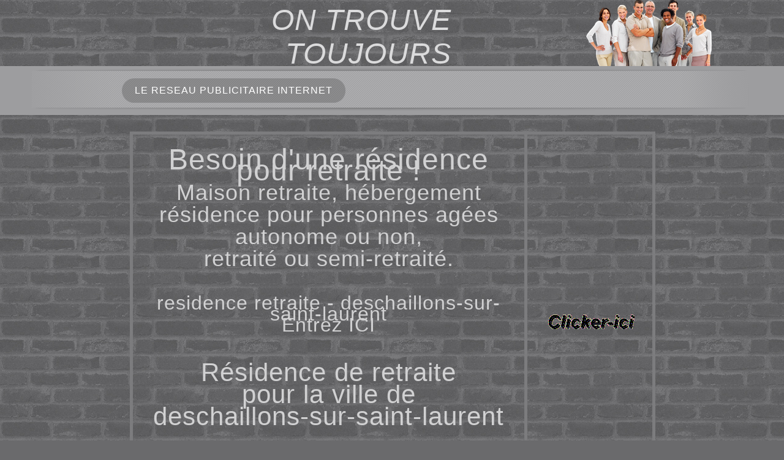

--- FILE ---
content_type: text/html
request_url: https://lrpi.org/3/residence-retraite-deschaillons-sur-saint-laurent.html
body_size: 1312
content:
<!DOCTYPE html PUBLIC "-//W3C//DTD XHTML 1.0 Transitional//EN" "http://www.w3.org/TR/xhtml1/DTD/xhtml1-transitional.dtd"[]>
<html xmlns="http://www.w3.org/1999/xhtml" lang="fr-CA" dir="ltr">
<head>
   
<meta http-equiv="Content-Type" content="text/html; charset=iso-8859-2" />
 
<meta name="robots" content="index,follow" />
<meta name="distribution" content="global" />

<meta name="keywords" content="maison de retraite, residence personnes agees, foyer, residence, institution, logement, autonome, semi-autonome, pre-retraite, retraiter,  établissement de soins spécialisés, sénoirs, résidences privées, maison troisieme âge,  residence bel âge,Maison retraite,deschaillons-sur-saint-laurent /">
<meta name="description" content="Residence pour personnes agées a deschaillons-sur-saint-laurent - La place">
<title>Residence retraite pour personnes agees, - deschaillons-sur-saint-laurent</title>

    

    <link rel="stylesheet" href="style.css" type="text/css" media="screen" />
    <!--[if IE 6]><link rel="stylesheet" href="style.ie6.css" type="text/css" media="screen" /><![endif]-->
    <!--[if IE 7]><link rel="stylesheet" href="style.ie7.css" type="text/css" media="screen" /><![endif]-->
<link rel="shortcut icon" href="favicon.ico" type="image/x-icon" />
    <script type="text/javascript" src="jquery.js"></script>
    <script type="text/javascript" src="script.js"></script>
</head>
<body>
<div id="art-main">
    <div class="art-header">
    <div class="art-header-wrapper">
    <div class="art-header-inner">
        <div class="art-headerobject"></div>
        <div class="art-logo">
                         <h2 class="art-logo-text">On trouve toujours</h2>
                </div>
    </div>
    </div>
    </div>
    <div class="cleared reset-box"></div>
<div class="art-nav">
	<div class="art-nav-l"></div>
	<div class="art-nav-r"></div>
<div class="art-nav-outer">
<div class="art-nav-wrapper">
<div class="art-nav-inner">
	<ul class="art-hmenu">
		<li>
			<a href="https://lrpi.org" target="_blank" class="active"><span class="l"></span><span class="r"></span><span class="t">Le reseau publicitaire internet</span></a>
		</li>	
	</ul>
</div>
</div>
</div>
</div>
<div class="cleared reset-box"></div>
<div class="art-sheet">
        <div class="art-sheet-body">
            <div class="art-content-layout">
                <div class="art-content-layout-row">
                    <div class="art-layout-cell art-content">
<div class="art-post">
    <div class="art-post-body">
<div class="art-post-inner art-article">
                                                <div class="art-postcontent">
<table class="art-article" border="0" cellspacing="0" cellpadding="0" style="width:100%;"></table>

<table class="art-article" border="0" cellspacing="0" cellpadding="0" style="width:100%;">
    <tbody>
        <tr class="even">
            <td style="border-top-width:5px; border-right-width:5px; border-bottom-width:5px; border-left-width:5px; text-align:center; font-size: xx-large;">
                <p><br />
                  <span style="font-size:48px;">Besoin d'une r&eacute;sidence<br />
                  pour retraite
                  !</span><br />
                  <br />
                  <span style="font-size:36px;">Maison retraite, h&eacute;bergement<br />
                  <br />
                  r&eacute;sidence pour personnes ag&eacute;es<br />
                  <br />
                  autonome ou non,<br />
                  <br />
                  retrait&eacute; ou semi-retrait&eacute;. </span><br />
                  <br />
                  <br />
                  <br />
                  residence retraite - 
                    deschaillons-sur-saint-laurent 
                    <br />
                  Entrez ICI              </p><br />
<br />

                 <p><span style="font-size:42px;">R&eacute;sidence de retraite<br />
                   <br />

                   pour la ville de
                       <br /><br />

                       deschaillons-sur-saint-laurent </span></p><br />

                
                <p>&nbsp;</p>
<p><br />
                <br />
            </p></td>

            <td style="border-top-width:5px;border-right-width:5px;border-bottom-width:5px;border-left-width:5px;width:200px;text-align:center;"><a href="http://wattechweb.com" target="_blank" rel="nofollow"><img width="160" height="600" alt="wattechweb.com" src="./images/ani-un-site.gif" /></a><br />
            <br />
            <br />
            <br /></td>
        </tr>
    </tbody>
</table><br />&nbsp;&nbsp;&nbsp;


<p style="text-align:center;"><span style="font-size:18px;"><span style="color:rgb(104, 8, 26);"><img width="716" height="255" alt="" src="./images/header-lrpi-16-06-lrpi.png" /></span></span></p>

<p style="text-align:center;"><span style="font-size:18px;"><span style="color:rgb(245, 249, 255);">Annoncez avec nous a partir de 1$ par semaine</span></span></p>

<p style="text-align:center;"><span style="font-size:18px;"><span style="color:rgb(245, 249, 255);">514-592-9630</span></span></p>

                </div>
                <div class="cleared"></div>
                </div>

		<div class="cleared"></div>
    </div>
</div>

                      <div class="cleared"></div>
                    </div>
                </div>
            </div>
            <div class="cleared"></div>
            
    		<div class="cleared"></div>
        </div>
    </div>
    <div class="art-footer">
        <div class="art-footer-t"></div>
        <div class="art-footer-body">
            <div class="art-footer-center">
                <div class="art-footer-wrapper">
                    <div class="art-footer-text">
                        <a href="#" class="art-rss-tag-icon" title="RSS"></a>
                        
<table class="art-article" border="0" cellspacing="0" cellpadding="0">
	<tbody>
		<tr class="even">
			<td style="border-top-width:0;border-right-width:0;border-bottom-width:0;border-left-width:0;">
				<p><span style="font-size:36px;"><br /></span></p>
				<p style="text-align:center;"><br /> Copyright &copy; 2011. All Rights Reserved.</p>
				<p style="text-align:center;"><br /></p>
				<br />
			</td>
		</tr>
	</tbody>
</table>


                        <div class="cleared"></div>
                        <p class="art-page-footer">Designed by WattechWeb.com</p>
                    </div>
                </div>
            </div>
            <div class="cleared"></div>
        </div>
    </div>
</div>

</body>
</html>


--- FILE ---
content_type: text/css
request_url: https://lrpi.org/3/style.css
body_size: 3965
content:
/* begin Page */
/* Created by Artisteer v3.0.0.39952 */

#art-main, table
{
    font-family: Tahoma, Arial, Helvetica, Sans-Serif;
    font-style: normal;
    font-weight: normal;
    font-size: 12px;
    letter-spacing: 1px;
}

h1, h2, h3, h4, h5, h6, p, a, ul, ol, li
{
    margin: 0;
    padding: 0;
}

.art-postcontent,
.art-postcontent li,
.art-postcontent table,
.art-postcontent a,
.art-postcontent a:link,
.art-postcontent a:visited,
.art-postcontent a.visited,
.art-postcontent a:hover,
.art-postcontent a.hovered
{
    font-family: Tahoma, Arial, Helvetica, Sans-Serif;
    line-height: 150%;
}

.art-postcontent p
{
    margin: 12px 0;
}

h1, h2, h3, h4, h5, h6,
h1 a, h2 a, h3 a, h4 a, h5 a, h6 a,
h1 a:link, h2 a:link, h3 a:link, h4 a:link, h5 a:link, h6 a:link,
h1 a:visited, h2 a:visited, h3 a:visited, h4 a:visited, h5 a:visited, h6 a:visited,
h1 a:hover, h2 a:hover, h3 a:hover, h4 a:hover, h5 a:hover, h6 a:hover
{
  font-family: Arial, Helvetica, Sans-Serif;
  font-style: normal;
  font-weight: bold;
  font-size: 22px;
  text-align: left;
  text-decoration: none;
  letter-spacing: 3px;
}

.art-postcontent a
{
  text-decoration: underline;
  letter-spacing: 1px;
  color: #FBBBBE;
}

.art-postcontent a:link
{
  text-decoration: underline;
  letter-spacing: 1px;
  color: #FBBBBE;
}

.art-postcontent a:visited, .art-postcontent a.visited
{
  color: #CBCBCD;
}

.art-postcontent  a:hover, .art-postcontent a.hover
{
  text-decoration: none;
  color: #F8A0B0;
}

.art-postcontent h1
{
   color: #FA9EA3;
margin: 15px 0;
   font-size: 36px;    
}

.art-blockcontent h1
{
margin: 15px 0;
   font-size: 36px; 
}

.art-postcontent h1 a, .art-postcontent h1 a:link, .art-postcontent h1 a:hover, .art-postcontent h1 a:visited, .art-blockcontent h1 a, .art-blockcontent h1 a:link, .art-blockcontent h1 a:hover, .art-blockcontent h1 a:visited 
{
   font-size: 36px; 
}

.art-postcontent h2
{
   color: #DBDBDC;
margin: 16px 0;
   font-size: 20px;
   letter-spacing: 2px;    
}

.art-blockcontent h2
{
margin: 16px 0;
   font-size: 20px;
   letter-spacing: 2px; 
}

.art-postcontent h2 a, .art-postcontent h2 a:link, .art-postcontent h2 a:hover, .art-postcontent h2 a:visited, .art-blockcontent h2 a, .art-blockcontent h2 a:link, .art-blockcontent h2 a:hover, .art-blockcontent h2 a:visited 
{
   font-size: 20px;
   letter-spacing: 2px; 
}

.art-postcontent h3
{
   color: #CBCBCD;
margin: 10px 0 18px;
   font-size: 18px;
   letter-spacing: 2px;    
}

.art-blockcontent h3
{
margin: 10px 0 18px;
   font-size: 18px;
   letter-spacing: 2px; 
}

.art-postcontent h3 a, .art-postcontent h3 a:link, .art-postcontent h3 a:hover, .art-postcontent h3 a:visited, .art-blockcontent h3 a, .art-blockcontent h3 a:link, .art-blockcontent h3 a:hover, .art-blockcontent h3 a:visited 
{
   font-size: 18px;
   letter-spacing: 2px; 
}

.art-postcontent h4
{
   color: #D1D1D2;
margin: 12px 0;
   font-size: 14px;
   letter-spacing: 2px;    
}

.art-blockcontent h4
{
margin: 12px 0;
   font-size: 14px;
   letter-spacing: 2px; 
}

.art-postcontent h4 a, .art-postcontent h4 a:link, .art-postcontent h4 a:hover, .art-postcontent h4 a:visited, .art-blockcontent h4 a, .art-blockcontent h4 a:link, .art-blockcontent h4 a:hover, .art-blockcontent h4 a:visited 
{
   font-size: 14px;
   letter-spacing: 2px; 
}

.art-postcontent h5
{
   color: #D1D1D2;
margin: 20px 0;
   font-size: 12px;
   letter-spacing: 2px;    
}

.art-blockcontent h5
{
margin: 20px 0;
   font-size: 12px;
   letter-spacing: 2px; 
}

.art-postcontent h5 a, .art-postcontent h5 a:link, .art-postcontent h5 a:hover, .art-postcontent h5 a:visited, .art-blockcontent h5 a, .art-blockcontent h5 a:link, .art-blockcontent h5 a:hover, .art-blockcontent h5 a:visited 
{
   font-size: 12px;
   letter-spacing: 2px; 
}

.art-postcontent h6
{
   color: #B9B9BB;
margin: 28px 0;
   font-size: 12px;
   letter-spacing: 2px;    
}

.art-blockcontent h6
{
margin: 28px 0;
   font-size: 12px;
   letter-spacing: 2px; 
}

.art-postcontent h6 a, .art-postcontent h6 a:link, .art-postcontent h6 a:hover, .art-postcontent h6 a:visited, .art-blockcontent h6 a, .art-blockcontent h6 a:link, .art-blockcontent h6 a:hover, .art-blockcontent h6 a:visited 
{
   font-size: 12px;
   letter-spacing: 2px; 
}

ul
{
  list-style-type: none;
}

ol
{
  list-style-position: inside;
}

html 
{
    height:100%;
}

#art-main
{
  display: inline-block;
  position: relative;
  z-index: 0;
  width: 100%;
  left: 0;
  top: 0;
  cursor:default;
  overflow:visible;
  float: left;
  clear: left;
}

body
{
  padding: 0; 
  margin:0;
  color: #D1D1D2;
  height:100%;
  min-height:100%;
  background-color: #6A6A6C;
  background-image: url('images/Bottom_texture.jpg');
  background-repeat: repeat;
  background-attachment: scroll;
  background-position: top left;
  min-width: 900px;
}

.cleared
{
  display:block;
  clear: both;
  float: none;
  margin: 0;
  padding: 0;
  border: none;
  font-size: 0;
  height:0;
  overflow:hidden;
}

.reset-box
{
  overflow:hidden;
  display:table; 
}

form
{
  padding: 0 !important;
  margin: 0 !important;
}

table.position
{
  position: relative;
  width: 100%;
  table-layout: fixed;
}
/* end Page */

/* begin Header */
div.art-header
{
    margin: 0 auto;
  position: relative;
  z-index: -1;
  width:100%;
  height: 125px;
  margin-top: -1px;
  margin-bottom: -6px;
}

.art-header-wrapper 
{
        position: relative;
    width:900px;
    margin:0 auto;
}
.art-header-inner 
{
    margin: 0 6px;
}

div.art-header-center
{
	position: relative;
	width: 1920px;
	left:50%;
}

/* end Header */

/* begin HeaderObject */
div.art-headerobject
{
  display: block;
  left: 100%;
  margin-left: -133px;
  position: absolute;
  top: 0;
  width: 206px;
  height: 125px;
  background-image: url('images/header-object.png');
}
/* end HeaderObject */

/* begin Logo */
div.art-logo
{
  display: block;
  position: absolute;
  top: 6px;
  right: 100%;
  margin-right: -547px;
}


h2.art-logo-text
{
  display: block;
  text-align: right;
  font-family: Tahoma, Arial, Helvetica, Sans-Serif;
  font-style: italic;
  font-weight: normal;
  font-size: 48px;
  letter-spacing: 1px;
  text-transform: uppercase;
  padding: 0;
  margin: 0;
  color: #DBDBDC !important;
}
h2.art-logo-text a,
h2.art-logo-text a:link,
h2.art-logo-text a:visited,
h2.art-logo-text a:hover
{
  font-family: Tahoma, Arial, Helvetica, Sans-Serif;
  font-style: italic;
  font-weight: normal;
  font-size: 48px;
  letter-spacing: 1px;
  text-transform: uppercase;
  padding: 0;
  margin: 0;
  color: #DBDBDC !important;
}

#headline, #slogan 
{
    display: block;
    min-width: 150px;
    text-align: right;
}
/* end Logo */

/* begin Menu */
/* menu structure */

.art-hmenu a, .art-hmenu a:link, .art-hmenu a:visited, .art-hmenu a:hover
{
    outline: none;
}

.art-hmenu, .art-hmenu ul
{
  margin: 0;
  padding: 0;
  border: 0;
  list-style-type: none;
  display: block;
}

.art-hmenu li
{
  margin: 0;
  padding: 0;
  border: 0;
  display: block;
  float: left;
  position: relative;
  z-index: 5;
  background: none;
}

.art-hmenu li:hover
{
  z-index: 10000;
  white-space: normal;
}

.art-hmenu li li
{
  float: none;
}

.art-hmenu ul
{
  visibility: hidden;
  position: absolute;
  z-index: 10;
  left: 0;
  top: 0;
  background: none;
  min-height: 0;
  background-image: url('images/spacer.gif');
  padding: 10px 30px 30px 30px;
  margin: -10px 0 0 -30px;
}

.art-hmenu li:hover>ul
{
  visibility: visible;
  top: 100%;
}

.art-hmenu li li:hover>ul
{
  top: 0;
  left: 100%;
}

.art-hmenu:after, .art-hmenu ul:after
{
  content: ".";
  height: 0;
  display: block;
  visibility: hidden;
  overflow: hidden;
  clear: both;
}
.art-hmenu{
  min-height: 0;
  position:relative;
  padding: 20px 3px 20px 3px;
}

.art-hmenu ul ul
{
  padding: 30px 30px 30px 10px;
  margin: -30px 0 0 -10px;
}

/* menu structure */

.art-nav
{
   position: relative;
  width:100%;
  margin:0 auto;
  min-height: 80px;
  z-index: 100;
    margin-top: -10px;
    margin-bottom: 0;
}

.art-nav-outer
{
    position:absolute;
    width:100%;
}

.art-nav-wrapper 
{
        position: relative;
    width:900px;
    margin:0 auto;
}
.art-nav-inner 
{
    margin: 0 6px;
}

.art-nav-l, .art-nav-r
{
  position: absolute;
  z-index: -1;
  top: 0;
  height: 100%;
  background-image: url('images/nav.png');
}

.art-nav-l
{
  left: 0;
  right: 0;
}

.art-nav-r
{
  right: 0;
  width: 1920px;
  clip: rect(auto, auto, auto, 1920px);
}

/* end Menu */

/* begin MenuItem */
.art-hmenu a
{
  position: relative;
  display: block;
  overflow: hidden;
  height: 40px;
  cursor: pointer;
  font-size: 16px;
  text-align: left;
  text-decoration: none;
  text-transform: uppercase;
}

.art-hmenu ul li
{
    margin:0;
    clear: both;
}

.art-hmenu a .r, .art-hmenu a .l
{
  position: absolute;
  display: block;
  top: 0;
  z-index: -1;
  height: 130px;
  background-image: url('images/menuitem.png');
}

.art-hmenu a .l
{
  left: 0;
  right: 21px;
}

.art-hmenu a .r
{
  width: 442px;
  right: 0;
  clip: rect(auto, auto, auto, 421px);
}

.art-hmenu a .t, .art-hmenu ul a, .art-hmenu a:link, .art-hmenu a:visited, .art-hmenu a:hover
{
  font-size: 16px;
  text-align: left;
  text-decoration: none;
  text-transform: uppercase;
}

.art-hmenu a .t
{
  color: #1C1C1C;
  padding: 0 0;
  margin: 0 21px;
  line-height: 40px;
  text-align: center;
}

.art-hmenu a:hover .l, .art-hmenu a:hover .r
{
  top: -45px;
}

.art-hmenu li:hover>a .l, .art-hmenu li:hover>a .r
{
  top: -45px;
}

.art-hmenu li:hover a .l, .art-hmenu li:hover a .r
{
  top: -45px;
}
.art-hmenu a:hover .t
{
  color: #300305;
}

.art-hmenu li:hover a .t
{
  color: #300305;
}

.art-hmenu li:hover>a .t
{
  color: #300305;
}

.art-hmenu a.active .l, .art-hmenu a.active .r
{
  top: -90px;
}

.art-hmenu a.active .t
{
  color: #FFFFFF;
}
/* end MenuItem */

/* begin MenuSeparator */
.art-hmenu .art-hmenu-li-separator
{
  display: block;
  width: 9px;
  height:40px;
}
.art-nav .art-hmenu-separator
{
  display: block;
  margin:0 auto;
  width: 1px;
  height: 40px;
  background-image: url('images/menuseparator.png');
}
/* end MenuSeparator */

/* begin MenuSubItem */
.art-hmenu ul a
{
  display: block;
  white-space: nowrap;
  height: 26px;
  width: 180px;
  overflow: hidden;
  background-image: url('images/subitem.png');
  background-position: left top;
  background-repeat: repeat-x;
  border-width: 1px;
  border-style: solid;
  border-color: #98989A;
  text-align: left;
  text-indent: 12px;
  text-decoration: none;
  line-height: 26px;
  color: #212121;
  font-size: 11px;
  margin:0;
  padding:0;
}

.art-nav ul.art-hmenu ul span, .art-nav ul.art-hmenu ul span span
{
  display: inline;
  float: none;
  margin: inherit;
  padding: inherit;
  background-image: none;
  text-align: inherit;
  text-decoration: inherit;
}

.art-hmenu ul a:link, .art-hmenu ul a:visited, .art-hmenu ul a:hover, .art-hmenu ul a:active, .art-nav ul.art-hmenu ul span, .art-nav ul.art-hmenu ul span span
{
  text-align: left;
  text-indent: 12px;
  text-decoration: none;
  line-height: 26px;
  color: #212121;
  font-size: 11px;
  margin:0;
  padding:0;
}

.art-hmenu ul li a:hover
{
  color: #000000;
  border-color: #98989A;
  background-position: 0 -26px;
}

.art-hmenu ul li:hover>a
{
  color: #000000;
  border-color: #98989A;
  background-position: 0 -26px;
}

.art-nav .art-hmenu ul li a:hover span, .art-nav .art-hmenu ul li a:hover span span
{
  color: #000000;
}

.art-nav .art-hmenu ul li:hover>a span, .art-nav .art-hmenu ul li:hover>a span span
{
  color: #000000;
}

/* end MenuSubItem */

/* begin Box, Sheet */
.art-sheet
{
  position: relative;
  margin: 0 auto;
  min-width: 57px;
  min-height: 57px;
  margin-top: 10px;
  margin-bottom: 0;
  cursor:auto;
  width: 900px;
}

.art-sheet-body
{
  position: relative;
  padding: 6px;
    padding-top:0;
    padding-bottom:0;
}

#art-page-background-top-texture, #art-page-background-middle-texture, #art-page-background-glare
{
  min-width: 900px;
}

/* end Box, Sheet */

/* begin Layout */
.art-content-layout
{
  display: table;
  position:relative;
  margin: 0 auto;
  table-layout: fixed;
  border-collapse: collapse;
  background-color: Transparent;
  border: none !important;
  padding:0 !important;
  width:100%;
  margin-top:0;
  margin-bottom:0;
}
.art-layout-cell, .art-content-layout-row
{
  background-color: Transparent;
  vertical-align: top;
  text-align: left;
  border: none;
  margin:0;
  padding:0;
}

.art-content-layout .art-content-layout{margin:0;}
.art-content-layout .art-layout-cell, .art-content-layout .art-layout-cell .art-content-layout .art-layout-cell{display: table-cell;}
.art-layout-cell .art-layout-cell{display: block;}
.art-content-layout-row {display: table-row;}
.art-layout-glare{position:relative;}/* end Layout */

/* begin Box, Block */
.art-block
{
  position: relative;
  min-width: 1px;
  min-height: 1px;
  margin: 7px;
}

.art-block-body
{
  position: relative;
  padding: 0;
}

div.art-block img
{
/* WARNING do NOT collapse this to 'border' - inheritance! */
    border-width: 1px;
    border-color: #B4B4B6;
  border-style: solid;
  margin: 7px;
}

/* end Box, Block */

/* begin BlockHeader */
.art-blockheader
{
  margin-bottom: 0;
  position: relative;
  height: 24px;
}

.art-blockheader h3.t
{
  position: relative;
  height: 24px;
  color: #000000;
  font-family: Tahoma, Arial, Helvetica, Sans-Serif;
  font-size: 12px;
  letter-spacing: normal;
  text-transform: uppercase;
  margin:0;
  padding: 0 10px 0 10px;
  white-space: nowrap;
  line-height: 24px;
}

.art-blockheader h3.t a,
.art-blockheader h3.t a:link,
.art-blockheader h3.t a:visited, 
.art-blockheader h3.t a:hover
{
  color: #000000;
  font-family: Tahoma, Arial, Helvetica, Sans-Serif;
  font-size: 12px;
  letter-spacing: normal;
  text-transform: uppercase;
}

/* end BlockHeader */

/* begin Box, BlockContent */
.art-blockcontent
{
  position: relative;
  margin: 0 auto;
  min-width: 1px;
  min-height: 1px;
}

.art-blockcontent-body
{
  position: relative;
  padding: 7px;
  color: #D1D1D2;
  font-family: Tahoma, Arial, Helvetica, Sans-Serif;
  font-size: 12px;
}

.art-blockcontent-body table,
.art-blockcontent-body li, 
.art-blockcontent-body a,
.art-blockcontent-body a:link,
.art-blockcontent-body a:visited,
.art-blockcontent-body a:hover
{
  color: #D1D1D2;
  font-family: Tahoma, Arial, Helvetica, Sans-Serif;
  font-size: 12px;
}

.art-blockcontent-body p
{
  margin: 6px 0;
}

.art-blockcontent-body a, .art-blockcontent-body a:link
{
  color: #FA9EA3;
  text-decoration: underline;
}

.art-blockcontent-body a:visited, .art-blockcontent-body a.visited
{
  color: #EDEDED; 
  text-decoration: none;
}

.art-blockcontent-body a:hover, .art-blockcontent-body a.hover
{
  color: #FBBBBE;
  text-decoration: none;
}

.art-blockcontent-body ul li
{
  line-height: 125%;    
  color: #E5E5E6;
  margin: 0 0 0 12px;
  padding: 0 0 0 12px;
  background-image: url('images/blockcontentbullets.png');
  background-repeat: no-repeat;
}/* end Box, BlockContent */

/* begin Button */
.art-button-wrapper a.art-button,
.art-button-wrapper a.art-button:link,
.art-button-wrapper input.art-button,
.art-button-wrapper button.art-button
{
  text-decoration: none;
  font-family: Tahoma, Arial, Helvetica, Sans-Serif;
  font-style: normal;
  font-weight: bold;
  font-size: 12px;
  letter-spacing: 1px;
  position:relative;
  top:0;
  display: inline-block;
  vertical-align: middle;
  white-space: nowrap;
  text-align: center;
  color: #FFFFFF !important;
  width: auto;
  outline: none;
  border: none;
  background: none;
  line-height: 28px;
  height: 28px;
  margin: 0 !important;
  padding: 0 15px !important;
  overflow: visible;
  cursor: pointer;
}

.art-button img, .art-button-wrapper img
{
  margin: 0;
  vertical-align: middle;
}

.art-button-wrapper
{
  vertical-align: middle;
  display: inline-block;
  position: relative;
  height: 28px;
  overflow: hidden;
  white-space: nowrap;
  width: auto;
  margin: 0;
  padding: 0;
  z-index: 0;
}

.firefox2 .art-button-wrapper
{
  display: block;
  float: left;
}

input, select, textarea
{
  vertical-align: middle;
  font-family: Tahoma, Arial, Helvetica, Sans-Serif;
  font-style: normal;
  font-weight: bold;
  font-size: 12px;
  letter-spacing: 1px;
}

.art-block select 
{
    width:96%;
}

.art-button-wrapper.hover .art-button, .art-button-wrapper.hover a.art-button:link, .art-button:hover
{
  color: #E0E0E1 !important;
  text-decoration: none !important;
}

.art-button-wrapper.active .art-button, .art-button-wrapper.active a.art-button:link
{
  color: #DBDBDC !important;
}

.art-button-wrapper .art-button-l, .art-button-wrapper .art-button-r
{
  display: block;
  position: absolute;
  height: 94px;
  margin: 0;
  padding: 0;
  background-image: url('images/button.png');
}

.art-button-wrapper .art-button-l
{
  left: 0;
  right: 11px;
}

.art-button-wrapper .art-button-r
{
  width: 423px;
  right: 0;
  clip: rect(auto, auto, auto, 412px);
}

.art-button-wrapper.hover .art-button-l, .art-button-wrapper.hover .art-button-r
{
  top: -33px;
}

.art-button-wrapper.active .art-button-l, .art-button-wrapper.active .art-button-r
{
  top: -66px;
}

.art-button-wrapper input
{
  float: none !important;
}
/* end Button */

/* begin Box, Post */
.art-post
{
  position: relative;
  min-width: 1px;
  min-height: 1px;
  margin: 5px;
}

.art-post-body
{
  position: relative;
  padding: 10px;
}

a img
{
  border: 0;
}

.art-article img, img.art-article, .art-block img, .art-footer img
{
  border: solid 0 #B4B4B6;
  margin: 5px;
}

.art-metadata-icons img
{
  border: none;
  vertical-align: middle;
  margin: 2px;
}

.art-article table, table.art-article
{
  border-collapse: collapse;
  margin: 1px;
}

.art-article th, .art-article td
{
  padding: 2px;
  border: solid 1px #7C7C7E;
  vertical-align: top;
  text-align: left;
}

.art-article th
{
  text-align: center;
  vertical-align: middle;
  padding: 7px;
}

pre
{
  overflow: auto;
  padding: 0.1em;
}

/* end Box, Post */

/* begin PostHeaderIcon */
h2.art-postheader
{
  color: #DBDBDC;
  margin: 12px 0 8px;
  font-size: 20px;
  letter-spacing: 2px;
}

h2.art-postheader a, 
h2.art-postheader a:link, 
h2.art-postheader a:visited,
h2.art-postheader a.visited,
h2.art-postheader a:hover,
h2.art-postheader a.hovered
{
  font-size: 20px;
  letter-spacing: 2px;
}

h2.art-postheader a, h2.art-postheader a:link
{
  text-decoration: none;
  color: #FABDC8;
}

h2.art-postheader a:visited, h2.art-postheader a.visited
{
  color: #CBCBCD;
}

h2.art-postheader a:hover,  h2.art-postheader a.hovered
{
  text-decoration: underline;
  color: #F8A0B0;
}

/* end PostHeaderIcon */

/* begin PostMetadata, PostMetadataHeader */
.art-postmetadataheader
{
  overflow:hidden;
  padding: 1px;
  background-image: url('images/postmetadataheader_bg.png');
  border-color: #B4B4B6;
  border-style: solid;
  border-width: 0;
}
/* end PostMetadata, PostMetadataHeader */

/* begin PostIcons, PostHeaderIcons */
.art-postheadericons,
.art-postheadericons a,
.art-postheadericons a:link,
.art-postheadericons a:visited,
.art-postheadericons a:hover
{
  font-family: Tahoma, Arial, Helvetica, Sans-Serif;
  font-size: 11px;
  letter-spacing: 1px;
  color: #232324;
}

.art-postheadericons
{
  padding: 1px;
}

.art-postheadericons a, .art-postheadericons a:link
{
  font-style: normal;
  font-weight: bold;
  text-decoration: none;
  color: #323234;
}

.art-postheadericons a:visited, .art-postheadericons a.visited
{
  letter-spacing: 1px;
  color: #323234;
}

.art-postheadericons a:hover, .art-postheadericons a.hover
{
  letter-spacing: 1px;
  text-decoration: underline;
  color: #5F0717;
}
/* end PostIcons, PostHeaderIcons */

/* begin PostBullets */
.art-post ol, .art-post ul
{
  margin: 1em 0 1em 2em;
  padding: 0;
}

.art-post li
{
  font-size: 12px;
  text-align: left;
  color: #DBDBDC;
  padding: 0 0 0 12px;
}

.art-post li ol, .art-post li ul
{
  margin: 0.5em 0 0.5em 2em;
  padding: 0;
}

.art-post ol>li
{
  background: none;
  padding-left: 0;
  /* overrides overflow for "ul li" and sets the default value */
  overflow: visible;
}

.art-post ul>li
{
  background-image: url('images/postbullets.png');
  background-repeat: no-repeat;
  padding-left: 12px;
  /* makes "ul li" not to align behind the image if they are in the same line */
  overflow-x: visible;
  overflow-y: hidden;
}

/* end PostBullets */

/* begin PostQuote */
.art-postcontent blockquote,
.art-postcontent blockquote a,
.art-postcontent blockquote a:link,
.art-postcontent blockquote a:visited,
.art-postcontent blockquote a:hover
{
  color: #1C0207;
  font-style: italic;
  font-weight: normal;
  text-align: left;
}

.art-postcontent blockquote p
{
   margin:5px;
}

.art-postcontent blockquote
{
   border: solid 1px #F46C85;
  margin: 10px 10px 10px 50px;
  padding: 2px 2px 2px 25px;
  background-color: #F9B3C0;
  background-image: url('images/postquote.png');
  background-position: left top;
  background-repeat: no-repeat;
  /* makes blockquote not to align behind the image if they are in the same line */
  overflow: auto;
  clear:both;
}

/* end PostQuote */

/* begin PostIcons, PostFooterIcons */
.art-postfootericons,
.art-postfootericons a,
.art-postfootericons a:link,
.art-postfootericons a:visited,
.art-postfootericons a:hover
{
  font-family: Tahoma, Arial, Helvetica, Sans-Serif;
  font-size: 11px;
  text-decoration: none;
  letter-spacing: 1px;
  color: #E5E5E6;
}

.art-postfootericons
{
  padding: 1px;
}

.art-postfootericons a, .art-postfootericons a:link
{
  font-style: normal;
  font-weight: bold;
  color: #CBCBCD;
}

.art-postfootericons a:visited, .art-postfootericons a.visited
{
  color: #CBCBCD;
}

.art-postfootericons a:hover, .art-postfootericons a.hover
{
  text-decoration: underline;
  color: #F8A0B0;
}
/* end PostIcons, PostFooterIcons */

/* begin Footer */
.art-footer
{
  position: relative;
  margin-top:0;
  margin-bottom:0;
  width: 100%;
}

.art-footer-t
{
  position: absolute;
  top: 0;
  left: 0;
  right: 0;
  bottom: 0;
  background-color: #F5F9FF;
}

.art-footer-body
{
    position:relative;
    padding: 20px;
}

.art-footer-body .art-rss-tag-icon
{
  position: absolute;
  left:   6px;
  bottom:0;
  z-index:1;
}

.art-rss-tag-icon
{
  display: block;
  background-image: url('images/rssicon.png');
  background-position: center right;
  background-repeat: no-repeat;
  height: 32px;
  width: 30px;
  cursor: default;
}

.art-footer-text p
{
  padding:0;
  margin:0;
  text-align: center;
}

.art-footer-text,
.art-footer-text a,
.art-footer-text a:link,
.art-footer-text a:visited,
.art-footer-text a:hover,
.art-footer-text td, 
.art-footer-text th,
.art-footer-text caption
{
    color: #282829;
    font-size: 16px;
}

.art-footer-text
{
  min-height: 32px;
  padding-left: 40px;
  padding-right: 40px;
  position: relative;
  float: left;
  left: 50%;
  text-align: center;
}

.art-footer-text a,
.art-footer-text a:link
{
  color: #565658;
  text-decoration: none;
}

.art-footer-text a:visited
{
  color: #727274;
}

.art-footer-text a:hover
{
  color: #727274;
  text-decoration: underline;
}

.art-footer-center
{
  position: relative;
  float: right;
  right: 50%;
}

div.art-footer img
{
/* WARNING do NOT collapse this to 'border' - inheritance! */
    border-color: #B4B4B6;
  border-style: solid;
  margin: 7px;
}/* end Footer */

/* begin PageFooter */
.art-page-footer, 
.art-page-footer a,
.art-page-footer a:link,
.art-page-footer a:visited,
.art-page-footer a:hover
{
  font-family: Arial;
  font-size: 10px;
  letter-spacing: normal;
  word-spacing: normal;
  font-style: normal;
  font-weight: normal;
  text-decoration: underline;
  color: #626264;
}

.art-page-footer
{
  padding: 1em;
  text-align: center;
  text-decoration: none;
  color: #565658;
}
/* end PageFooter */

/* begin LayoutCell, content */

/* end LayoutCell, content */


